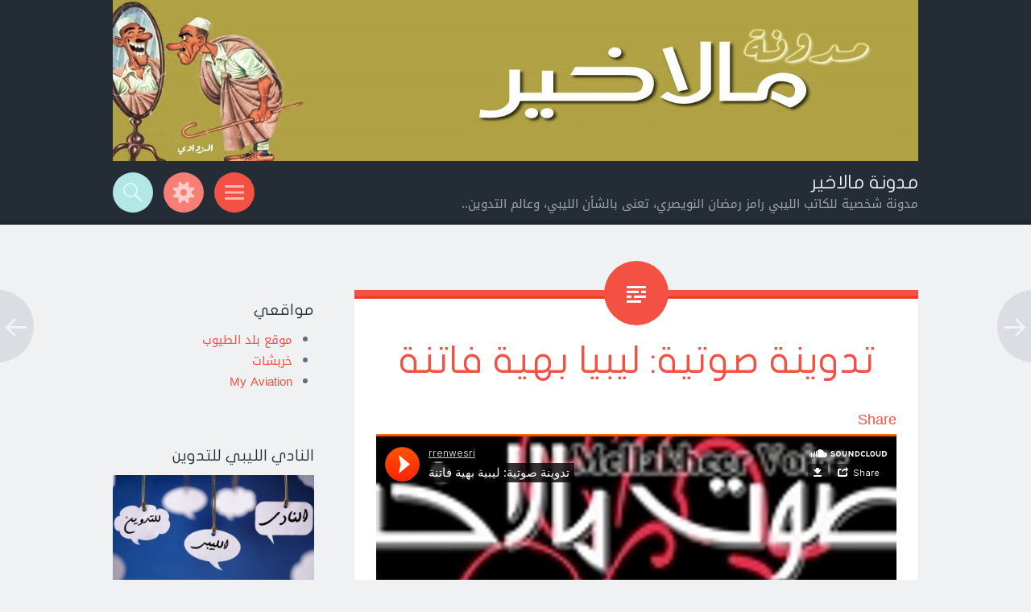

--- FILE ---
content_type: text/html; charset=UTF-8
request_url: http://mellakheer.ramez-enwesri.com/%D8%AA%D8%AF%D9%88%D9%8A%D9%86%D8%A9-%D8%B5%D9%88%D8%AA%D9%8A%D8%A9-%D9%84%D9%8A%D8%A8%D9%8A%D8%A7-%D8%A8%D9%87%D9%8A%D8%A9-%D9%81%D8%A7%D8%AA%D9%86%D8%A9/
body_size: 16429
content:
<!DOCTYPE html>
<html dir="rtl" lang="ar">
<head>
<meta charset="UTF-8">
<meta name="viewport" content="width=device-width, initial-scale=1">
<link rel="profile" href="http://gmpg.org/xfn/11">
<link rel="pingback" href="http://mellakheer.ramez-enwesri.com/xmlrpc.php">

<title>تدوينة صوتية: ليبيا بهية فاتنة &#8211; مدونة مالاخير</title>
<meta name='robots' content='max-image-preview:large' />
	<style>img:is([sizes="auto" i], [sizes^="auto," i]) { contain-intrinsic-size: 3000px 1500px }</style>
	<link rel='dns-prefetch' href='//fonts.googleapis.com' />
<link rel="alternate" type="application/rss+xml" title="مدونة مالاخير &laquo; الخلاصة" href="http://mellakheer.ramez-enwesri.com/feed/" />
<link rel="alternate" type="application/rss+xml" title="مدونة مالاخير &laquo; خلاصة التعليقات" href="http://mellakheer.ramez-enwesri.com/comments/feed/" />
<link rel="alternate" type="application/rss+xml" title="مدونة مالاخير &laquo; تدوينة صوتية: ليبيا بهية فاتنة خلاصة التعليقات" href="http://mellakheer.ramez-enwesri.com/%d8%aa%d8%af%d9%88%d9%8a%d9%86%d8%a9-%d8%b5%d9%88%d8%aa%d9%8a%d8%a9-%d9%84%d9%8a%d8%a8%d9%8a%d8%a7-%d8%a8%d9%87%d9%8a%d8%a9-%d9%81%d8%a7%d8%aa%d9%86%d8%a9/feed/" />
<script type="text/javascript">
/* <![CDATA[ */
window._wpemojiSettings = {"baseUrl":"https:\/\/s.w.org\/images\/core\/emoji\/16.0.1\/72x72\/","ext":".png","svgUrl":"https:\/\/s.w.org\/images\/core\/emoji\/16.0.1\/svg\/","svgExt":".svg","source":{"concatemoji":"http:\/\/mellakheer.ramez-enwesri.com\/wp-includes\/js\/wp-emoji-release.min.js?ver=6.8.3"}};
/*! This file is auto-generated */
!function(s,n){var o,i,e;function c(e){try{var t={supportTests:e,timestamp:(new Date).valueOf()};sessionStorage.setItem(o,JSON.stringify(t))}catch(e){}}function p(e,t,n){e.clearRect(0,0,e.canvas.width,e.canvas.height),e.fillText(t,0,0);var t=new Uint32Array(e.getImageData(0,0,e.canvas.width,e.canvas.height).data),a=(e.clearRect(0,0,e.canvas.width,e.canvas.height),e.fillText(n,0,0),new Uint32Array(e.getImageData(0,0,e.canvas.width,e.canvas.height).data));return t.every(function(e,t){return e===a[t]})}function u(e,t){e.clearRect(0,0,e.canvas.width,e.canvas.height),e.fillText(t,0,0);for(var n=e.getImageData(16,16,1,1),a=0;a<n.data.length;a++)if(0!==n.data[a])return!1;return!0}function f(e,t,n,a){switch(t){case"flag":return n(e,"\ud83c\udff3\ufe0f\u200d\u26a7\ufe0f","\ud83c\udff3\ufe0f\u200b\u26a7\ufe0f")?!1:!n(e,"\ud83c\udde8\ud83c\uddf6","\ud83c\udde8\u200b\ud83c\uddf6")&&!n(e,"\ud83c\udff4\udb40\udc67\udb40\udc62\udb40\udc65\udb40\udc6e\udb40\udc67\udb40\udc7f","\ud83c\udff4\u200b\udb40\udc67\u200b\udb40\udc62\u200b\udb40\udc65\u200b\udb40\udc6e\u200b\udb40\udc67\u200b\udb40\udc7f");case"emoji":return!a(e,"\ud83e\udedf")}return!1}function g(e,t,n,a){var r="undefined"!=typeof WorkerGlobalScope&&self instanceof WorkerGlobalScope?new OffscreenCanvas(300,150):s.createElement("canvas"),o=r.getContext("2d",{willReadFrequently:!0}),i=(o.textBaseline="top",o.font="600 32px Arial",{});return e.forEach(function(e){i[e]=t(o,e,n,a)}),i}function t(e){var t=s.createElement("script");t.src=e,t.defer=!0,s.head.appendChild(t)}"undefined"!=typeof Promise&&(o="wpEmojiSettingsSupports",i=["flag","emoji"],n.supports={everything:!0,everythingExceptFlag:!0},e=new Promise(function(e){s.addEventListener("DOMContentLoaded",e,{once:!0})}),new Promise(function(t){var n=function(){try{var e=JSON.parse(sessionStorage.getItem(o));if("object"==typeof e&&"number"==typeof e.timestamp&&(new Date).valueOf()<e.timestamp+604800&&"object"==typeof e.supportTests)return e.supportTests}catch(e){}return null}();if(!n){if("undefined"!=typeof Worker&&"undefined"!=typeof OffscreenCanvas&&"undefined"!=typeof URL&&URL.createObjectURL&&"undefined"!=typeof Blob)try{var e="postMessage("+g.toString()+"("+[JSON.stringify(i),f.toString(),p.toString(),u.toString()].join(",")+"));",a=new Blob([e],{type:"text/javascript"}),r=new Worker(URL.createObjectURL(a),{name:"wpTestEmojiSupports"});return void(r.onmessage=function(e){c(n=e.data),r.terminate(),t(n)})}catch(e){}c(n=g(i,f,p,u))}t(n)}).then(function(e){for(var t in e)n.supports[t]=e[t],n.supports.everything=n.supports.everything&&n.supports[t],"flag"!==t&&(n.supports.everythingExceptFlag=n.supports.everythingExceptFlag&&n.supports[t]);n.supports.everythingExceptFlag=n.supports.everythingExceptFlag&&!n.supports.flag,n.DOMReady=!1,n.readyCallback=function(){n.DOMReady=!0}}).then(function(){return e}).then(function(){var e;n.supports.everything||(n.readyCallback(),(e=n.source||{}).concatemoji?t(e.concatemoji):e.wpemoji&&e.twemoji&&(t(e.twemoji),t(e.wpemoji)))}))}((window,document),window._wpemojiSettings);
/* ]]> */
</script>
<link rel='stylesheet' id='dashicons-css' href='http://mellakheer.ramez-enwesri.com/wp-includes/css/dashicons.min.css?ver=6.8.3' type='text/css' media='all' />
<link rel='stylesheet' id='post-views-counter-frontend-css' href='http://mellakheer.ramez-enwesri.com/wp-content/plugins/post-views-counter/css/frontend.min.css?ver=1.5.5' type='text/css' media='all' />
<style id='wp-emoji-styles-inline-css' type='text/css'>

	img.wp-smiley, img.emoji {
		display: inline !important;
		border: none !important;
		box-shadow: none !important;
		height: 1em !important;
		width: 1em !important;
		margin: 0 0.07em !important;
		vertical-align: -0.1em !important;
		background: none !important;
		padding: 0 !important;
	}
</style>
<link rel='stylesheet' id='wp-block-library-rtl-css' href='http://mellakheer.ramez-enwesri.com/wp-includes/css/dist/block-library/style-rtl.min.css?ver=6.8.3' type='text/css' media='all' />
<style id='classic-theme-styles-inline-css' type='text/css'>
/*! This file is auto-generated */
.wp-block-button__link{color:#fff;background-color:#32373c;border-radius:9999px;box-shadow:none;text-decoration:none;padding:calc(.667em + 2px) calc(1.333em + 2px);font-size:1.125em}.wp-block-file__button{background:#32373c;color:#fff;text-decoration:none}
</style>
<style id='global-styles-inline-css' type='text/css'>
:root{--wp--preset--aspect-ratio--square: 1;--wp--preset--aspect-ratio--4-3: 4/3;--wp--preset--aspect-ratio--3-4: 3/4;--wp--preset--aspect-ratio--3-2: 3/2;--wp--preset--aspect-ratio--2-3: 2/3;--wp--preset--aspect-ratio--16-9: 16/9;--wp--preset--aspect-ratio--9-16: 9/16;--wp--preset--color--black: #000000;--wp--preset--color--cyan-bluish-gray: #abb8c3;--wp--preset--color--white: #ffffff;--wp--preset--color--pale-pink: #f78da7;--wp--preset--color--vivid-red: #cf2e2e;--wp--preset--color--luminous-vivid-orange: #ff6900;--wp--preset--color--luminous-vivid-amber: #fcb900;--wp--preset--color--light-green-cyan: #7bdcb5;--wp--preset--color--vivid-green-cyan: #00d084;--wp--preset--color--pale-cyan-blue: #8ed1fc;--wp--preset--color--vivid-cyan-blue: #0693e3;--wp--preset--color--vivid-purple: #9b51e0;--wp--preset--gradient--vivid-cyan-blue-to-vivid-purple: linear-gradient(135deg,rgba(6,147,227,1) 0%,rgb(155,81,224) 100%);--wp--preset--gradient--light-green-cyan-to-vivid-green-cyan: linear-gradient(135deg,rgb(122,220,180) 0%,rgb(0,208,130) 100%);--wp--preset--gradient--luminous-vivid-amber-to-luminous-vivid-orange: linear-gradient(135deg,rgba(252,185,0,1) 0%,rgba(255,105,0,1) 100%);--wp--preset--gradient--luminous-vivid-orange-to-vivid-red: linear-gradient(135deg,rgba(255,105,0,1) 0%,rgb(207,46,46) 100%);--wp--preset--gradient--very-light-gray-to-cyan-bluish-gray: linear-gradient(135deg,rgb(238,238,238) 0%,rgb(169,184,195) 100%);--wp--preset--gradient--cool-to-warm-spectrum: linear-gradient(135deg,rgb(74,234,220) 0%,rgb(151,120,209) 20%,rgb(207,42,186) 40%,rgb(238,44,130) 60%,rgb(251,105,98) 80%,rgb(254,248,76) 100%);--wp--preset--gradient--blush-light-purple: linear-gradient(135deg,rgb(255,206,236) 0%,rgb(152,150,240) 100%);--wp--preset--gradient--blush-bordeaux: linear-gradient(135deg,rgb(254,205,165) 0%,rgb(254,45,45) 50%,rgb(107,0,62) 100%);--wp--preset--gradient--luminous-dusk: linear-gradient(135deg,rgb(255,203,112) 0%,rgb(199,81,192) 50%,rgb(65,88,208) 100%);--wp--preset--gradient--pale-ocean: linear-gradient(135deg,rgb(255,245,203) 0%,rgb(182,227,212) 50%,rgb(51,167,181) 100%);--wp--preset--gradient--electric-grass: linear-gradient(135deg,rgb(202,248,128) 0%,rgb(113,206,126) 100%);--wp--preset--gradient--midnight: linear-gradient(135deg,rgb(2,3,129) 0%,rgb(40,116,252) 100%);--wp--preset--font-size--small: 13px;--wp--preset--font-size--medium: 20px;--wp--preset--font-size--large: 36px;--wp--preset--font-size--x-large: 42px;--wp--preset--spacing--20: 0.44rem;--wp--preset--spacing--30: 0.67rem;--wp--preset--spacing--40: 1rem;--wp--preset--spacing--50: 1.5rem;--wp--preset--spacing--60: 2.25rem;--wp--preset--spacing--70: 3.38rem;--wp--preset--spacing--80: 5.06rem;--wp--preset--shadow--natural: 6px 6px 9px rgba(0, 0, 0, 0.2);--wp--preset--shadow--deep: 12px 12px 50px rgba(0, 0, 0, 0.4);--wp--preset--shadow--sharp: 6px 6px 0px rgba(0, 0, 0, 0.2);--wp--preset--shadow--outlined: 6px 6px 0px -3px rgba(255, 255, 255, 1), 6px 6px rgba(0, 0, 0, 1);--wp--preset--shadow--crisp: 6px 6px 0px rgba(0, 0, 0, 1);}:where(.is-layout-flex){gap: 0.5em;}:where(.is-layout-grid){gap: 0.5em;}body .is-layout-flex{display: flex;}.is-layout-flex{flex-wrap: wrap;align-items: center;}.is-layout-flex > :is(*, div){margin: 0;}body .is-layout-grid{display: grid;}.is-layout-grid > :is(*, div){margin: 0;}:where(.wp-block-columns.is-layout-flex){gap: 2em;}:where(.wp-block-columns.is-layout-grid){gap: 2em;}:where(.wp-block-post-template.is-layout-flex){gap: 1.25em;}:where(.wp-block-post-template.is-layout-grid){gap: 1.25em;}.has-black-color{color: var(--wp--preset--color--black) !important;}.has-cyan-bluish-gray-color{color: var(--wp--preset--color--cyan-bluish-gray) !important;}.has-white-color{color: var(--wp--preset--color--white) !important;}.has-pale-pink-color{color: var(--wp--preset--color--pale-pink) !important;}.has-vivid-red-color{color: var(--wp--preset--color--vivid-red) !important;}.has-luminous-vivid-orange-color{color: var(--wp--preset--color--luminous-vivid-orange) !important;}.has-luminous-vivid-amber-color{color: var(--wp--preset--color--luminous-vivid-amber) !important;}.has-light-green-cyan-color{color: var(--wp--preset--color--light-green-cyan) !important;}.has-vivid-green-cyan-color{color: var(--wp--preset--color--vivid-green-cyan) !important;}.has-pale-cyan-blue-color{color: var(--wp--preset--color--pale-cyan-blue) !important;}.has-vivid-cyan-blue-color{color: var(--wp--preset--color--vivid-cyan-blue) !important;}.has-vivid-purple-color{color: var(--wp--preset--color--vivid-purple) !important;}.has-black-background-color{background-color: var(--wp--preset--color--black) !important;}.has-cyan-bluish-gray-background-color{background-color: var(--wp--preset--color--cyan-bluish-gray) !important;}.has-white-background-color{background-color: var(--wp--preset--color--white) !important;}.has-pale-pink-background-color{background-color: var(--wp--preset--color--pale-pink) !important;}.has-vivid-red-background-color{background-color: var(--wp--preset--color--vivid-red) !important;}.has-luminous-vivid-orange-background-color{background-color: var(--wp--preset--color--luminous-vivid-orange) !important;}.has-luminous-vivid-amber-background-color{background-color: var(--wp--preset--color--luminous-vivid-amber) !important;}.has-light-green-cyan-background-color{background-color: var(--wp--preset--color--light-green-cyan) !important;}.has-vivid-green-cyan-background-color{background-color: var(--wp--preset--color--vivid-green-cyan) !important;}.has-pale-cyan-blue-background-color{background-color: var(--wp--preset--color--pale-cyan-blue) !important;}.has-vivid-cyan-blue-background-color{background-color: var(--wp--preset--color--vivid-cyan-blue) !important;}.has-vivid-purple-background-color{background-color: var(--wp--preset--color--vivid-purple) !important;}.has-black-border-color{border-color: var(--wp--preset--color--black) !important;}.has-cyan-bluish-gray-border-color{border-color: var(--wp--preset--color--cyan-bluish-gray) !important;}.has-white-border-color{border-color: var(--wp--preset--color--white) !important;}.has-pale-pink-border-color{border-color: var(--wp--preset--color--pale-pink) !important;}.has-vivid-red-border-color{border-color: var(--wp--preset--color--vivid-red) !important;}.has-luminous-vivid-orange-border-color{border-color: var(--wp--preset--color--luminous-vivid-orange) !important;}.has-luminous-vivid-amber-border-color{border-color: var(--wp--preset--color--luminous-vivid-amber) !important;}.has-light-green-cyan-border-color{border-color: var(--wp--preset--color--light-green-cyan) !important;}.has-vivid-green-cyan-border-color{border-color: var(--wp--preset--color--vivid-green-cyan) !important;}.has-pale-cyan-blue-border-color{border-color: var(--wp--preset--color--pale-cyan-blue) !important;}.has-vivid-cyan-blue-border-color{border-color: var(--wp--preset--color--vivid-cyan-blue) !important;}.has-vivid-purple-border-color{border-color: var(--wp--preset--color--vivid-purple) !important;}.has-vivid-cyan-blue-to-vivid-purple-gradient-background{background: var(--wp--preset--gradient--vivid-cyan-blue-to-vivid-purple) !important;}.has-light-green-cyan-to-vivid-green-cyan-gradient-background{background: var(--wp--preset--gradient--light-green-cyan-to-vivid-green-cyan) !important;}.has-luminous-vivid-amber-to-luminous-vivid-orange-gradient-background{background: var(--wp--preset--gradient--luminous-vivid-amber-to-luminous-vivid-orange) !important;}.has-luminous-vivid-orange-to-vivid-red-gradient-background{background: var(--wp--preset--gradient--luminous-vivid-orange-to-vivid-red) !important;}.has-very-light-gray-to-cyan-bluish-gray-gradient-background{background: var(--wp--preset--gradient--very-light-gray-to-cyan-bluish-gray) !important;}.has-cool-to-warm-spectrum-gradient-background{background: var(--wp--preset--gradient--cool-to-warm-spectrum) !important;}.has-blush-light-purple-gradient-background{background: var(--wp--preset--gradient--blush-light-purple) !important;}.has-blush-bordeaux-gradient-background{background: var(--wp--preset--gradient--blush-bordeaux) !important;}.has-luminous-dusk-gradient-background{background: var(--wp--preset--gradient--luminous-dusk) !important;}.has-pale-ocean-gradient-background{background: var(--wp--preset--gradient--pale-ocean) !important;}.has-electric-grass-gradient-background{background: var(--wp--preset--gradient--electric-grass) !important;}.has-midnight-gradient-background{background: var(--wp--preset--gradient--midnight) !important;}.has-small-font-size{font-size: var(--wp--preset--font-size--small) !important;}.has-medium-font-size{font-size: var(--wp--preset--font-size--medium) !important;}.has-large-font-size{font-size: var(--wp--preset--font-size--large) !important;}.has-x-large-font-size{font-size: var(--wp--preset--font-size--x-large) !important;}
:where(.wp-block-post-template.is-layout-flex){gap: 1.25em;}:where(.wp-block-post-template.is-layout-grid){gap: 1.25em;}
:where(.wp-block-columns.is-layout-flex){gap: 2em;}:where(.wp-block-columns.is-layout-grid){gap: 2em;}
:root :where(.wp-block-pullquote){font-size: 1.5em;line-height: 1.6;}
</style>
<link rel='stylesheet' id='contact-form-7-css' href='http://mellakheer.ramez-enwesri.com/wp-content/plugins/contact-form-7/includes/css/styles.css?ver=6.1.1' type='text/css' media='all' />
<link rel='stylesheet' id='contact-form-7-rtl-css' href='http://mellakheer.ramez-enwesri.com/wp-content/plugins/contact-form-7/includes/css/styles-rtl.css?ver=6.1.1' type='text/css' media='all' />
<link rel='stylesheet' id='st-widget-css' href='http://mellakheer.ramez-enwesri.com/wp-content/plugins/share-this/css/style.css?ver=6.8.3' type='text/css' media='all' />
<link rel='stylesheet' id='sorbet-style-css' href='http://mellakheer.ramez-enwesri.com/wp-content/themes/safaa/style.css?ver=6.8.3' type='text/css' media='all' />
<link rel='stylesheet' id='sorbet-fonts-css' href='https://fonts.googleapis.com/css?family=Source+Sans+Pro%3A300%2C400%2C700%2C300italic%2C400italic%2C700italic%7CPT+Serif%3A400%2C700%2C400italic%2C700italic&#038;subset=latin%2Clatin-ext' type='text/css' media='all' />
<link rel='stylesheet' id='genericons-css' href='http://mellakheer.ramez-enwesri.com/wp-content/themes/sorbet/genericons/genericons.css?ver=3.4.1' type='text/css' media='all' />
<script type="text/javascript" src="http://mellakheer.ramez-enwesri.com/wp-includes/js/jquery/jquery.min.js?ver=3.7.1" id="jquery-core-js"></script>
<script type="text/javascript" src="http://mellakheer.ramez-enwesri.com/wp-includes/js/jquery/jquery-migrate.min.js?ver=3.4.1" id="jquery-migrate-js"></script>
<link rel="https://api.w.org/" href="http://mellakheer.ramez-enwesri.com/wp-json/" /><link rel="alternate" title="JSON" type="application/json" href="http://mellakheer.ramez-enwesri.com/wp-json/wp/v2/posts/1169" /><link rel="EditURI" type="application/rsd+xml" title="RSD" href="http://mellakheer.ramez-enwesri.com/xmlrpc.php?rsd" />
<meta name="generator" content="WordPress 6.8.3" />
<link rel="canonical" href="http://mellakheer.ramez-enwesri.com/%d8%aa%d8%af%d9%88%d9%8a%d9%86%d8%a9-%d8%b5%d9%88%d8%aa%d9%8a%d8%a9-%d9%84%d9%8a%d8%a8%d9%8a%d8%a7-%d8%a8%d9%87%d9%8a%d8%a9-%d9%81%d8%a7%d8%aa%d9%86%d8%a9/" />
<link rel='shortlink' href='http://mellakheer.ramez-enwesri.com/?p=1169' />
<link rel="alternate" title="oEmbed (JSON)" type="application/json+oembed" href="http://mellakheer.ramez-enwesri.com/wp-json/oembed/1.0/embed?url=http%3A%2F%2Fmellakheer.ramez-enwesri.com%2F%25d8%25aa%25d8%25af%25d9%2588%25d9%258a%25d9%2586%25d8%25a9-%25d8%25b5%25d9%2588%25d8%25aa%25d9%258a%25d8%25a9-%25d9%2584%25d9%258a%25d8%25a8%25d9%258a%25d8%25a7-%25d8%25a8%25d9%2587%25d9%258a%25d8%25a9-%25d9%2581%25d8%25a7%25d8%25aa%25d9%2586%25d8%25a9%2F" />
<link rel="alternate" title="oEmbed (XML)" type="text/xml+oembed" href="http://mellakheer.ramez-enwesri.com/wp-json/oembed/1.0/embed?url=http%3A%2F%2Fmellakheer.ramez-enwesri.com%2F%25d8%25aa%25d8%25af%25d9%2588%25d9%258a%25d9%2586%25d8%25a9-%25d8%25b5%25d9%2588%25d8%25aa%25d9%258a%25d8%25a9-%25d9%2584%25d9%258a%25d8%25a8%25d9%258a%25d8%25a7-%25d8%25a8%25d9%2587%25d9%258a%25d8%25a9-%25d9%2581%25d8%25a7%25d8%25aa%25d9%2586%25d8%25a9%2F&#038;format=xml" />
<meta property="og:site_name" content="مدونة مالاخير" />
<meta property="og:type" content="website" />
<meta property="og:image" content="http://mellakheer.ramez-enwesri.com/wp-content/uploads/2014/02/أسود-17-فبراير.jpg" />
<meta property="og:title" content="تدوينة صوتية: ليبيا بهية فاتنة" />
<meta property="og:url" content="http://mellakheer.ramez-enwesri.com/%d8%aa%d8%af%d9%88%d9%8a%d9%86%d8%a9-%d8%b5%d9%88%d8%aa%d9%8a%d8%a9-%d9%84%d9%8a%d8%a8%d9%8a%d8%a7-%d8%a8%d9%87%d9%8a%d8%a9-%d9%81%d8%a7%d8%aa%d9%86%d8%a9/" />
<script charset="utf-8" type="text/javascript">var switchTo5x=true;</script><script charset="utf-8" type="text/javascript" src="http://w.sharethis.com/button/buttons.js"></script><script type="text/javascript">stLight.options({publisher:'wp.b9c96ab6-5c6d-4c38-9087-0d8b418fbb2f'});var st_type='wordpress4.0';</script><!-- Analytics by WP Statistics - https://wp-statistics.com -->
<style type="text/css">.recentcomments a{display:inline !important;padding:0 !important;margin:0 !important;}</style><link rel="icon" href="http://mellakheer.ramez-enwesri.com/wp-content/uploads/2016/01/cropped-Mellakheer-Profile-32x32.jpg" sizes="32x32" />
<link rel="icon" href="http://mellakheer.ramez-enwesri.com/wp-content/uploads/2016/01/cropped-Mellakheer-Profile-192x192.jpg" sizes="192x192" />
<link rel="apple-touch-icon" href="http://mellakheer.ramez-enwesri.com/wp-content/uploads/2016/01/cropped-Mellakheer-Profile-180x180.jpg" />
<meta name="msapplication-TileImage" content="http://mellakheer.ramez-enwesri.com/wp-content/uploads/2016/01/cropped-Mellakheer-Profile-270x270.jpg" />
</head>

<body class="rtl wp-singular post-template-default single single-post postid-1169 single-format-standard wp-theme-sorbet wp-child-theme-safaa group-blog right-sidebar">
<div id="page" class="hfeed site">
		<header id="masthead" class="site-header" role="banner">
				<a href="http://mellakheer.ramez-enwesri.com/" rel="home">
			<img src="http://mellakheer.ramez-enwesri.com/wp-content/uploads/2016/01/Mellakheer_Heder.jpg" width="1000" height="288" alt="">
		</a>
				<div class="site-header-wrapper">
			<div class="site-branding">
				<h1 class="site-title"><a href="http://mellakheer.ramez-enwesri.com/" rel="home">مدونة مالاخير</a></h1>
				<h2 class="site-description">مدونة شخصية للكاتب الليبي رامز رمضان النويصري، تعنى بالشأن الليبي، وعالم التدوين..</h2>
			</div>

			<div class="toggles">
				<div id="menu-toggle" class="toggle" title="Menu"><span class="screen-reader-text">Menu</span></div>
									<div id="sidebar-toggle" class="toggle" title="Widgets"><span class="screen-reader-text">Widgets</span></div>
												<div id="search-toggle" class="toggle" title="Search"><span class="screen-reader-text">Search</span></div>
			</div>
		</div>
	</header><!-- #masthead -->
	<div id="menu-toggle-nav" class="panel">
		<nav id="site-navigation" class="main-navigation" role="navigation">
			<a class="skip-link screen-reader-text" href="#content">Skip to content</a>

			<div class="menu"><ul>
<li ><a href="http://mellakheer.ramez-enwesri.com/">الرئيسية</a></li><li class="page_item page-item-965"><a href="http://mellakheer.ramez-enwesri.com/%d8%b3%d9%8a%d8%b1%d8%a9/">سيرة ذاتية</a></li>
<li class="page_item page-item-43"><a href="http://mellakheer.ramez-enwesri.com/%d9%84%d9%84%d8%a7%d8%aa%d8%b5%d8%a7%d9%84/">للاتصال</a></li>
</ul></div>
		</nav><!-- #site-navigation -->
	</div>
				<div id="sidebar-toggle-nav" class="panel">
	<div class="widget-areas">
		<div class="widget-area">
			<aside id="categories-2" class="widget widget_categories"><h1 class="widget-title">تصنيفات</h1><form action="http://mellakheer.ramez-enwesri.com" method="get"><label class="screen-reader-text" for="cat">تصنيفات</label><select  name='cat' id='cat' class='postform'>
	<option value='-1'>اختر التصنيف</option>
	<option class="level-0" value="111">أخبار&nbsp;&nbsp;(2)</option>
	<option class="level-0" value="379">أصوات&nbsp;&nbsp;(2)</option>
	<option class="level-0" value="66">إرشاد&nbsp;&nbsp;(13)</option>
	<option class="level-0" value="237">إعلام اجتماعي&nbsp;&nbsp;(22)</option>
	<option class="level-0" value="2">إعلان&nbsp;&nbsp;(7)</option>
	<option class="level-0" value="41">استطلاع&nbsp;&nbsp;(10)</option>
	<option class="level-0" value="26">بيانات&nbsp;&nbsp;(7)</option>
	<option class="level-0" value="47">تدوين&nbsp;&nbsp;(36)</option>
	<option class="level-0" value="51">تدوينة صوتية&nbsp;&nbsp;(43)</option>
	<option class="level-0" value="3">تعليق&nbsp;&nbsp;(114)</option>
	<option class="level-0" value="20">تقارير&nbsp;&nbsp;(14)</option>
	<option class="level-0" value="102">حكايات ليبية&nbsp;&nbsp;(13)</option>
	<option class="level-0" value="4">حكاية&nbsp;&nbsp;(17)</option>
	<option class="level-0" value="227">صفحات، حسابات&nbsp;&nbsp;(1)</option>
	<option class="level-0" value="31">صورة&nbsp;&nbsp;(10)</option>
	<option class="level-0" value="5">عبر البريد الإلكتروني&nbsp;&nbsp;(2)</option>
	<option class="level-0" value="6">فسبوكيات&nbsp;&nbsp;(7)</option>
	<option class="level-0" value="7">فكرة&nbsp;&nbsp;(3)</option>
	<option class="level-0" value="8">فيديو&nbsp;&nbsp;(4)</option>
	<option class="level-0" value="9">كاريكاتور&nbsp;&nbsp;(4)</option>
	<option class="level-0" value="49">ليبيات&nbsp;&nbsp;(28)</option>
	<option class="level-0" value="19">مشاركات&nbsp;&nbsp;(8)</option>
	<option class="level-0" value="10">مقال&nbsp;&nbsp;(159)</option>
	<option class="level-0" value="181">منشور&nbsp;&nbsp;(3)</option>
	<option class="level-0" value="11">هدرزة&nbsp;&nbsp;(9)</option>
	<option class="level-0" value="383">وجوه&nbsp;&nbsp;(6)</option>
	<option class="level-0" value="140">يوتيوب&nbsp;&nbsp;(3)</option>
</select>
</form><script type="text/javascript">
/* <![CDATA[ */

(function() {
	var dropdown = document.getElementById( "cat" );
	function onCatChange() {
		if ( dropdown.options[ dropdown.selectedIndex ].value > 0 ) {
			dropdown.parentNode.submit();
		}
	}
	dropdown.onchange = onCatChange;
})();

/* ]]> */
</script>
</aside>		</div>
		<div class="widget-area">
					</div>
		<div class="widget-area">
			<aside id="aevisitor-2" class="widget Widget_ae_visitor"><h1 class="widget-title">زوار المدونة</h1><table align="center" cellpadding="0" cellspacing="0" width="90%">
  <tbody>
    <tr align="left">
      <td><img class="mvc_peopleImg" src="http://mellakheer.ramez-enwesri.com/wp-content/plugins/ae-visitor/peoples/vtoday.gif" alt="Today" title="Today"/></td>
      <td>Today</td>
      <td align="right">236</td>
    </tr>
    <tr align="left">
      <td><img class="mvc_peopleImg" src="http://mellakheer.ramez-enwesri.com/wp-content/plugins/ae-visitor/peoples/vyesterday.gif" alt="Yesterday" title="Yesterday"/></td>
      <td>Yesterday</td>
      <td align="right">1,152</td>
    </tr>
    <tr align="left">
      <td><img class="mvc_peopleImg" src="http://mellakheer.ramez-enwesri.com/wp-content/plugins/ae-visitor/peoples/vweek.gif" alt="This Week" title="This Week"/></td>
      <td>This Week</td>
      <td align="right">236</td>
    </tr>
    <tr align="left">
      <td><img class="mvc_peopleImg" src="http://mellakheer.ramez-enwesri.com/wp-content/plugins/ae-visitor/peoples/vmonth.gif" alt="This Month" title="This Month"/></td>
      <td>This Month</td>
      <td align="right">21,555</td>
    </tr>
    <tr align="left">
      <td><img class="mvc_peopleImg" src="http://mellakheer.ramez-enwesri.com/wp-content/plugins/ae-visitor/peoples/vall.gif" alt="All Days" title="All Days"/></td>
      <td>All Days</td>
      <td align="right">2,427,670</td>
    </tr>
  </tbody>
</table>
<a href="http://www.aldo-expert.com/" target="_blank">&nbsp;</a>
		</aside>		</div>
	</div>
</div>		<div id="search-toggle-nav" class="panel">
		<div class="search-wrapper">
			<form role="search" method="get" class="search-form" action="http://mellakheer.ramez-enwesri.com/">
	<label>
		<span class="screen-reader-text">Search for:</span>
		<input type="search" class="search-field" placeholder="Search &hellip;" value="" name="s">
	</label>
	<input type="submit" class="search-submit" value="Search">
</form>
		</div>
	</div>
	<div id="content" class="site-content">

	<div id="primary" class="content-area">
		<main id="main" class="site-main" role="main">

		
			
<article id="post-1169" class="post-1169 post type-post status-publish format-standard has-post-thumbnail hentry category-51 tag-12 tag-33 tag-24 tag-25 tag-176 tag-85">
	<header class="entry-header">
				<h1 class="entry-title">تدوينة صوتية: ليبيا بهية فاتنة</h1>	</header><!-- .entry-header -->

	<div class="entry-content">
		<div id="fb_share_1" style="float: right; margin-left: 10px;"><a name="fb_share" type="box_count" share_url="http://mellakheer.ramez-enwesri.com/%d8%aa%d8%af%d9%88%d9%8a%d9%86%d8%a9-%d8%b5%d9%88%d8%aa%d9%8a%d8%a9-%d9%84%d9%8a%d8%a8%d9%8a%d8%a7-%d8%a8%d9%87%d9%8a%d8%a9-%d9%81%d8%a7%d8%aa%d9%86%d8%a9/" href="http://www.facebook.com/sharer.php">Share</a></div><div><script src="http://static.ak.fbcdn.net/connect.php/js/FB.Share" type="text/javascript"></script></div><p><iframe src="https://w.soundcloud.com/player/?url=https%3A//api.soundcloud.com/tracks/153080528&amp;auto_play=false&amp;hide_related=false&amp;show_comments=true&amp;show_user=true&amp;show_reposts=false&amp;visual=true" width="100%" height="450" frameborder="no" scrolling="no"></iframe></p>
<div class="post-views content-post post-1169 entry-meta load-static">
				<span class="post-views-icon dashicons dashicons-visibility"></span> <span class="post-views-label">Post Views:</span> <span class="post-views-count">2٬821</span>
			</div><p class="no-break"><span class='st_facebook_buttons' st_title='تدوينة صوتية: ليبيا بهية فاتنة' st_url='http://mellakheer.ramez-enwesri.com/%d8%aa%d8%af%d9%88%d9%8a%d9%86%d8%a9-%d8%b5%d9%88%d8%aa%d9%8a%d8%a9-%d9%84%d9%8a%d8%a8%d9%8a%d8%a7-%d8%a8%d9%87%d9%8a%d8%a9-%d9%81%d8%a7%d8%aa%d9%86%d8%a9/' displayText='Facebook'></span><span class='st_twitter_buttons' st_title='تدوينة صوتية: ليبيا بهية فاتنة' st_url='http://mellakheer.ramez-enwesri.com/%d8%aa%d8%af%d9%88%d9%8a%d9%86%d8%a9-%d8%b5%d9%88%d8%aa%d9%8a%d8%a9-%d9%84%d9%8a%d8%a8%d9%8a%d8%a7-%d8%a8%d9%87%d9%8a%d8%a9-%d9%81%d8%a7%d8%aa%d9%86%d8%a9/' displayText='Twitter'></span><span class='st_email_buttons' st_title='تدوينة صوتية: ليبيا بهية فاتنة' st_url='http://mellakheer.ramez-enwesri.com/%d8%aa%d8%af%d9%88%d9%8a%d9%86%d8%a9-%d8%b5%d9%88%d8%aa%d9%8a%d8%a9-%d9%84%d9%8a%d8%a8%d9%8a%d8%a7-%d8%a8%d9%87%d9%8a%d8%a9-%d9%81%d8%a7%d8%aa%d9%86%d8%a9/' displayText='Email'></span><span class='st_sharethis_buttons' st_title='تدوينة صوتية: ليبيا بهية فاتنة' st_url='http://mellakheer.ramez-enwesri.com/%d8%aa%d8%af%d9%88%d9%8a%d9%86%d8%a9-%d8%b5%d9%88%d8%aa%d9%8a%d8%a9-%d9%84%d9%8a%d8%a8%d9%8a%d8%a7-%d8%a8%d9%87%d9%8a%d8%a9-%d9%81%d8%a7%d8%aa%d9%86%d8%a9/' displayText='ShareThis'></span><span class='st_fblike_buttons' st_title='تدوينة صوتية: ليبيا بهية فاتنة' st_url='http://mellakheer.ramez-enwesri.com/%d8%aa%d8%af%d9%88%d9%8a%d9%86%d8%a9-%d8%b5%d9%88%d8%aa%d9%8a%d8%a9-%d9%84%d9%8a%d8%a8%d9%8a%d8%a7-%d8%a8%d9%87%d9%8a%d8%a9-%d9%81%d8%a7%d8%aa%d9%86%d8%a9/' displayText='Facebook Like'></span><span class='st_plusone_buttons' st_title='تدوينة صوتية: ليبيا بهية فاتنة' st_url='http://mellakheer.ramez-enwesri.com/%d8%aa%d8%af%d9%88%d9%8a%d9%86%d8%a9-%d8%b5%d9%88%d8%aa%d9%8a%d8%a9-%d9%84%d9%8a%d8%a8%d9%8a%d8%a7-%d8%a8%d9%87%d9%8a%d8%a9-%d9%81%d8%a7%d8%aa%d9%86%d8%a9/' displayText='Google +1'></span><span class='st_pinterest _buttons' st_title='تدوينة صوتية: ليبيا بهية فاتنة' st_url='http://mellakheer.ramez-enwesri.com/%d8%aa%d8%af%d9%88%d9%8a%d9%86%d8%a9-%d8%b5%d9%88%d8%aa%d9%8a%d8%a9-%d9%84%d9%8a%d8%a8%d9%8a%d8%a7-%d8%a8%d9%87%d9%8a%d8%a9-%d9%81%d8%a7%d8%aa%d9%86%d8%a9/' displayText='Pinterest'></span></p>			</div><!-- .entry-content -->

	<footer class="entry-meta">
		<span class="post-date"><a href="http://mellakheer.ramez-enwesri.com/%d8%aa%d8%af%d9%88%d9%8a%d9%86%d8%a9-%d8%b5%d9%88%d8%aa%d9%8a%d8%a9-%d9%84%d9%8a%d8%a8%d9%8a%d8%a7-%d8%a8%d9%87%d9%8a%d8%a9-%d9%81%d8%a7%d8%aa%d9%86%d8%a9/" title="11:30" rel="bookmark"><time class="entry-date" datetime="2014-06-06T11:30:57+03:00">6 يونيو، 2014</time></a></span><span class="byline"><span class="author vcard"><a class="url fn n" href="http://mellakheer.ramez-enwesri.com/author/ramezen/" title="View all posts by رامز رمضان النويصري" rel="author">رامز رمضان النويصري</a></span></span>		<span class="tags-links"><a href="http://mellakheer.ramez-enwesri.com/tag/%d8%a7%d9%84%d8%b4%d8%a3%d9%86-%d8%a7%d9%84%d9%84%d9%8a%d8%a8%d9%8a/" rel="tag">الشأن الليبي</a>, <a href="http://mellakheer.ramez-enwesri.com/tag/%d8%a7%d9%84%d9%85%d8%a4%d8%aa%d9%85%d8%b1-%d8%a7%d9%84%d9%88%d8%b7%d9%86%d9%8a-%d8%a7%d9%84%d8%b9%d8%a7%d9%85/" rel="tag">المؤتمر الوطني العام</a>, <a href="http://mellakheer.ramez-enwesri.com/tag/%d8%a7%d9%84%d9%85%d9%88%d8%a7%d8%b7%d9%86-%d8%a7%d9%84%d9%84%d9%8a%d8%a8%d9%8a/" rel="tag">المواطن الليبي</a>, <a href="http://mellakheer.ramez-enwesri.com/tag/%d8%a7%d9%84%d9%88%d8%b6%d8%b9-%d8%a7%d9%84%d9%84%d9%8a%d8%a8%d9%8a/" rel="tag">الوضع الليبي</a>, <a href="http://mellakheer.ramez-enwesri.com/tag/%d8%aa%d8%af%d9%88%d9%8a%d9%86%d8%a9-%d8%b5%d9%88%d8%aa%d9%8a%d8%a9/" rel="tag">تدوينة صوتية</a>, <a href="http://mellakheer.ramez-enwesri.com/tag/%d9%85%d8%b9%d8%b1%d9%83%d8%a9-%d8%a7%d9%84%d9%83%d8%b1%d8%a7%d9%85%d8%a9/" rel="tag">معركة الكرامة</a></span>			</footer><!-- .entry-meta -->
</article><!-- #post-## -->

				<nav class="navigation post-navigation" role="navigation">
		<h1 class="screen-reader-text">Post navigation</h1>
		<div class="nav-links">
			<div class="nav-previous"><a href="http://mellakheer.ramez-enwesri.com/%d9%84%d9%8a%d8%a8%d9%8a%d8%a7-%d8%a8%d9%87%d9%8a%d8%a9-%d9%81%d8%a7%d8%aa%d9%86%d8%a9/" rel="prev"><span class="meta-nav screen-reader-text">&larr;</span></a></div><div class="nav-next"><a href="http://mellakheer.ramez-enwesri.com/%d8%b5%d9%86%d8%af%d9%88%d9%82-%d8%af%d8%b9%d9%85-%d8%a7%d9%84%d8%a5%d8%b9%d9%84%d8%a7%d9%85-%d8%a7%d9%84%d9%84%d9%8a%d8%a8%d9%8a-%d8%a8%d9%86%d8%a7%d8%a1-%d8%a7%d9%84%d9%82%d8%af%d8%b1%d8%a7/" rel="next"><span class="meta-nav screen-reader-text">&rarr;</span></a></div>		</div><!-- .nav-links -->
	</nav><!-- .navigation -->
	
			
<div id="comments" class="comments-area">

	
	
	
		<div id="respond" class="comment-respond">
		<h3 id="reply-title" class="comment-reply-title">اترك تعليقاً <small><a rel="nofollow" id="cancel-comment-reply-link" href="/%D8%AA%D8%AF%D9%88%D9%8A%D9%86%D8%A9-%D8%B5%D9%88%D8%AA%D9%8A%D8%A9-%D9%84%D9%8A%D8%A8%D9%8A%D8%A7-%D8%A8%D9%87%D9%8A%D8%A9-%D9%81%D8%A7%D8%AA%D9%86%D8%A9/#respond" style="display:none;">إلغاء الرد</a></small></h3><form action="http://mellakheer.ramez-enwesri.com/wp-comments-post.php" method="post" id="commentform" class="comment-form"><p class="comment-notes"><span id="email-notes">لن يتم نشر عنوان بريدك الإلكتروني.</span> <span class="required-field-message">الحقول الإلزامية مشار إليها بـ <span class="required">*</span></span></p><p class="comment-form-comment"><label for="comment">التعليق <span class="required">*</span></label> <textarea id="comment" name="comment" cols="45" rows="8" maxlength="65525" required="required"></textarea></p><p class="comment-form-author"><label for="author">الاسم <span class="required">*</span></label> <input id="author" name="author" type="text" value="" size="30" maxlength="245" autocomplete="name" required="required" /></p>
<p class="comment-form-email"><label for="email">البريد الإلكتروني <span class="required">*</span></label> <input id="email" name="email" type="text" value="" size="30" maxlength="100" aria-describedby="email-notes" autocomplete="email" required="required" /></p>
<p class="comment-form-url"><label for="url">الموقع الإلكتروني</label> <input id="url" name="url" type="text" value="" size="30" maxlength="200" autocomplete="url" /></p>
<p class="comment-form-cookies-consent"><input id="wp-comment-cookies-consent" name="wp-comment-cookies-consent" type="checkbox" value="yes" /> <label for="wp-comment-cookies-consent">احفظ اسمي، بريدي الإلكتروني، والموقع الإلكتروني في هذا المتصفح لاستخدامها المرة المقبلة في تعليقي.</label></p>
<p class="form-submit"><input name="submit" type="submit" id="submit" class="submit" value="إرسال التعليق" /> <input type='hidden' name='comment_post_ID' value='1169' id='comment_post_ID' />
<input type='hidden' name='comment_parent' id='comment_parent' value='0' />
</p><p style="display: none;"><input type="hidden" id="akismet_comment_nonce" name="akismet_comment_nonce" value="7788bbcf1d" /></p><p style="display: none !important;" class="akismet-fields-container" data-prefix="ak_"><label>&#916;<textarea name="ak_hp_textarea" cols="45" rows="8" maxlength="100"></textarea></label><input type="hidden" id="ak_js_1" name="ak_js" value="202"/><script>document.getElementById( "ak_js_1" ).setAttribute( "value", ( new Date() ).getTime() );</script></p></form>	</div><!-- #respond -->
	<p class="akismet_comment_form_privacy_notice">هذا الموقع يستخدم خدمة أكيسميت للتقليل من البريد المزعجة. <a href="https://akismet.com/privacy/" target="_blank" rel="nofollow noopener">اعرف المزيد عن كيفية التعامل مع بيانات التعليقات الخاصة بك processed</a>.</p>
</div><!-- #comments -->

		
		</main><!-- #main -->
	</div><!-- #primary -->

	<div id="secondary" class="widget-area" role="complementary">
				<aside id="nav_menu-3" class="widget widget_nav_menu"><h1 class="widget-title">مواقعي</h1><div class="menu-%d9%85%d9%88%d8%a7%d9%82%d8%b9%d9%8a-container"><ul id="menu-%d9%85%d9%88%d8%a7%d9%82%d8%b9%d9%8a" class="menu"><li id="menu-item-962" class="menu-item menu-item-type-custom menu-item-object-custom menu-item-962"><a href="http://www.tieob.com/">موقع بلد الطيوب</a></li>
<li id="menu-item-963" class="menu-item menu-item-type-custom menu-item-object-custom menu-item-963"><a href="http://ramez-enwesri.com/">خربشات</a></li>
<li id="menu-item-964" class="menu-item menu-item-type-custom menu-item-object-custom menu-item-964"><a href="http://rre-aviation.blogspot.com/">My Aviation</a></li>
</ul></div></aside><aside id="text-4" class="widget widget_text"><h1 class="widget-title">النادي الليبي للتدوين</h1>			<div class="textwidget"><a href="https://www.facebook.com/groups/525585527526324/?ref=bookmarks" target="_blank" rel="attachment wp-att-1509"><img class="aligncenter size-medium wp-image-1509" src="http://mellakheer.ramez-enwesri.com/wp-content/uploads/2015/06/النادي-الليبي-للتدوين-300x201.jpg" alt="النادي الليبي للتدوين" width="300" height="201" /></a></div>
		</aside><aside id="text-2" class="widget widget_text"><h1 class="widget-title">مبادرة أنا أدون</h1>			<div class="textwidget"><a href="https://www.facebook.com/LBdotLY/timeline" target="_blank" rel="attachment wp-att-1425"><img class="aligncenter size-full wp-image-1425" src="http://mellakheer.ramez-enwesri.com/wp-content/uploads/2015/03/I-am-Blogging.jpg" alt="I am Blogging" width="500" height="500" /></a></div>
		</aside><aside id="text-6" class="widget widget_text"><h1 class="widget-title">مدونة كيف حالك أندرويد</h1>			<div class="textwidget"><a href="http://how-are-u-android.blogspot.com/" rel="attachment wp-att-2358"><img class="aligncenter size-full wp-image-2358" src="http://mellakheer.ramez-enwesri.com/wp-content/uploads/2017/02/android-logo.png" alt="" width="347" height="361" /></a></div>
		</aside><aside id="views-2" class="widget widget_views"><h1 class="widget-title">المواضيع الأكثر مشاهدة</h1><ul>
<li><a href="http://mellakheer.ramez-enwesri.com/%d9%87%d8%b0%d8%a7-%d8%a7%d9%84%d8%a5%d8%b3%d9%84%d8%a7%d9%85-%d9%84%d8%a7-%d9%8a%d9%85%d8%ab%d9%84%d9%86%d9%8a/"  title="هذا الإسلام لا يمثلني">هذا الإسلام لا يمثلني</a> - 53٬170 views</li><li><a href="http://mellakheer.ramez-enwesri.com/%d9%85%d8%b1%d9%83%d8%b2-%d8%ad%d8%b5%d9%86-%d9%8a%d8%b3%d8%aa%d9%86%d9%83%d8%b1-%d9%83%d8%a7%d9%81%d8%a9-%d8%a7%d9%84%d9%85%d9%85%d8%a7%d8%b1%d8%b3%d8%a7%d8%aa-%d8%a7%d9%84%d9%82%d8%a7%d9%85/"  title="مركز &ldquo;حصن&rdquo; يستنكر كافة الممارسات  القامعة لحرية الرأي والتعبير في ليبيا">مركز &ldquo;حصن&rdquo; يستنكر كافة الممارسات  القامعة لحرية الرأي والتعبير في ليبيا</a> - 45٬775 views</li><li><a href="http://mellakheer.ramez-enwesri.com/%d8%a2%d8%b3%d9%81%d9%8a%d9%86-%d9%8a%d8%a7-%d8%b3%d8%a7%d8%b1%d9%87/"  title="آسفين يا ساره">آسفين يا ساره</a> - 43٬406 views</li><li><a href="http://mellakheer.ramez-enwesri.com/%d8%b1%d8%a8%d8%b9-%d8%af%d9%8a%d9%86%d8%a7%d8%b1/"  title="ربع دينار">ربع دينار</a> - 36٬735 views</li><li><a href="http://mellakheer.ramez-enwesri.com/%d8%a7%d8%ad%d8%b0%d8%b1%d9%88-%d8%a7%d9%84%d8%aa%d9%82%d9%84%d9%8a%d8%af-%d8%a5%d8%b3%d8%b7%d9%88%d8%a7%d9%86%d8%a7%d8%aa-%d8%ba%d8%a7%d8%b2-%d8%a7%d9%84%d8%b7%d9%87%d9%8a/"  title="احذرو التقليد (إسطوانات غاز الطهي)">احذرو التقليد (إسطوانات غاز الطهي)</a> - 36٬211 views</li><li><a href="http://mellakheer.ramez-enwesri.com/%d9%84%d9%8a%d9%84%d8%a9-%d8%b9%d8%b5%d9%8a%d8%a8%d8%a9-%d8%b7%d8%b1%d9%8a%d9%82-%d8%a7%d9%84%d8%b3%d9%88%d8%b1-%d9%84%d9%8a%d9%84%d8%a9-04-11-2012/"  title="ليلة عصيبة  .. طريق السور ليلة 04-11-2012">ليلة عصيبة  .. طريق السور ليلة 04-11-2012</a> - 31٬164 views</li><li><a href="http://mellakheer.ramez-enwesri.com/%d9%84%d9%8a%d8%a8%d9%8a%d8%a7%d8%aa-6-%d8%b4%d9%83%d8%b1%d8%a7%d9%8b-%d9%84%d9%84%d8%a3%d8%b2%d9%84%d8%a7%d9%85/"  title="ليبيات 6 .. شكراً للأزلام">ليبيات 6 .. شكراً للأزلام</a> - 25٬595 views</li><li><a href="http://mellakheer.ramez-enwesri.com/%d8%b1%d8%a7%d8%a8-%d9%8a%d8%a7-%d8%b7%d8%b1%d8%a7%d8%a8%d9%84%d8%b3-%d9%8a%d8%a7-%d8%b9%d8%b1%d9%88%d8%b3%d8%a9/"  title="راب .. يا طرابلس يا عروسة">راب .. يا طرابلس يا عروسة</a> - 24٬536 views</li><li><a href="http://mellakheer.ramez-enwesri.com/%d9%84%d9%84%d8%a7%d8%aa%d8%b5%d8%a7%d9%84/"  title="للاتصال">للاتصال</a> - 23٬650 views</li><li><a href="http://mellakheer.ramez-enwesri.com/%d8%aa%d8%af%d9%88%d9%8a%d9%86%d8%a9-%d8%b5%d9%88%d8%aa%d9%8a%d8%a9-%d8%b9%d8%b5%d9%8a%d8%a7%d9%86-%d9%85%d8%af%d9%86%d9%8a/"  title="تدوينة صوتية: عصيان مدني">تدوينة صوتية: عصيان مدني</a> - 21٬927 views</li><li><a href="http://mellakheer.ramez-enwesri.com/%d9%84%d9%8a%d8%a8%d9%8a%d8%a7%d8%aa-21-%d9%87%d8%af%d8%b1%d8%b2%d8%a9/"  title="ليبيات 21.. هدرزة*">ليبيات 21.. هدرزة*</a> - 21٬877 views</li></ul>
</aside><aside id="recent-comments-2" class="widget widget_recent_comments"><h1 class="widget-title">أحدث التعليقات</h1><ul id="recentcomments"><li class="recentcomments"><span class="comment-author-link">أدهم سالم</span> على <a href="http://mellakheer.ramez-enwesri.com/%d8%a7%d9%84%d9%85%d9%88%d9%84%d8%af-%d8%a7%d9%84%d9%86%d8%a8%d9%88%d9%8a-%d9%81%d9%8a-%d8%a7%d9%84%d8%b9%d8%b5%d8%b1-%d8%a7%d9%84%d8%b1%d9%82%d9%85%d9%8a-%d8%a7%d8%b3%d8%aa%d8%b9%d8%a7%d8%af%d8%a9/#comment-11889">المولد النبوي في العصر الرقمي: استعادة القيم والقدوة وسط زحمة العالم الحديث</a></li><li class="recentcomments"><span class="comment-author-link"><a href="http://عثمانيه" class="url" rel="ugc external nofollow">بلال</a></span> على <a href="http://mellakheer.ramez-enwesri.com/%d8%a7%d9%84%d8%b0%d8%a8%d8%a7%d8%a8-%d8%a7%d9%84%d8%a5%d9%84%d9%83%d8%aa%d8%b1%d9%88%d9%86%d9%8a/#comment-11615">الذباب الإلكتروني</a></li><li class="recentcomments"><span class="comment-author-link"><a href="http://عثمانيه" class="url" rel="ugc external nofollow">بلال</a></span> على <a href="http://mellakheer.ramez-enwesri.com/%d8%a7%d9%84%d8%b0%d8%a8%d8%a7%d8%a8-%d8%a7%d9%84%d8%a5%d9%84%d9%83%d8%aa%d8%b1%d9%88%d9%86%d9%8a/#comment-11614">الذباب الإلكتروني</a></li><li class="recentcomments"><span class="comment-author-link"><a href="http://ramez-enwesri.com/" class="url" rel="ugc external nofollow">رامز رمضان النويصري</a></span> على <a href="http://mellakheer.ramez-enwesri.com/%d8%ba%d9%86%d9%8a%d9%84%d9%8a/#comment-11611">غنيلي</a></li><li class="recentcomments"><span class="comment-author-link"><a href="http://ramez-enwesri.com/" class="url" rel="ugc external nofollow">رامز رمضان النويصري</a></span> على <a href="http://mellakheer.ramez-enwesri.com/%d9%86%d9%88%d8%b1-%d8%a7%d9%84%d8%aa%d8%a7%d8%ac%d9%88%d8%b1%d9%8a-%d9%88%d8%a7%d9%84%d8%ad%d9%82%d9%8a%d9%82%d8%a9-%d8%a7%d9%84%d8%ba%d8%a7%d8%a6%d8%a8%d8%a9/#comment-11610">نور التاجوري .. والحقيقة الغائبة</a></li><li class="recentcomments"><span class="comment-author-link"><a href="http://بلال" class="url" rel="ugc external nofollow">بلال الاحمد</a></span> على <a href="http://mellakheer.ramez-enwesri.com/%d9%85%d8%a7-%d9%87%d9%88-liveuamap/#comment-11598">ما هو Liveuamap</a></li><li class="recentcomments"><span class="comment-author-link"><a href="http://بلال" class="url" rel="ugc external nofollow">بلال الاحمد</a></span> على <a href="http://mellakheer.ramez-enwesri.com/%d8%a7%d9%84%d8%b0%d8%a8%d8%a7%d8%a8-%d8%a7%d9%84%d8%a5%d9%84%d9%83%d8%aa%d8%b1%d9%88%d9%86%d9%8a/#comment-11597">الذباب الإلكتروني</a></li><li class="recentcomments"><span class="comment-author-link">عبدالسلام</span> على <a href="http://mellakheer.ramez-enwesri.com/%d8%ba%d9%86%d9%8a%d9%84%d9%8a/#comment-11575">غنيلي</a></li><li class="recentcomments"><span class="comment-author-link"><a href="http://Salam%20Addeeb%20(FB)" class="url" rel="ugc external nofollow">Salam Addeeb</a></span> على <a href="http://mellakheer.ramez-enwesri.com/%d9%86%d9%88%d8%b1-%d8%a7%d9%84%d8%aa%d8%a7%d8%ac%d9%88%d8%b1%d9%8a-%d9%88%d8%a7%d9%84%d8%ad%d9%82%d9%8a%d9%82%d8%a9-%d8%a7%d9%84%d8%ba%d8%a7%d8%a6%d8%a8%d8%a9/#comment-11534">نور التاجوري .. والحقيقة الغائبة</a></li><li class="recentcomments"><span class="comment-author-link">أسعد الهادي</span> على <a href="http://mellakheer.ramez-enwesri.com/%d9%84%d9%85%d8%a7%d8%b0%d8%a7-%d8%aa%d9%85-%d8%aa%d8%ba%d9%8a%d9%8a%d8%b1-%d8%a7%d9%84%d8%b4%d8%a4%d9%88%d9%86-%d8%a7%d9%84%d8%a5%d8%af%d8%a7%d8%b1%d9%8a%d8%a9-%d8%a5%d9%84%d9%89-%d8%a7%d9%84%d9%85/#comment-11295">لماذا تم تغيير الشؤون الإدارية إلى الموارد البشرية؟</a></li><li class="recentcomments"><span class="comment-author-link">أسعد الهادي</span> على <a href="http://mellakheer.ramez-enwesri.com/%d9%85%d9%88%d8%a7%d9%84%d9%83-%d9%8a%d8%a7-%d8%b9%d9%8a%d9%86/#comment-11294">موالك يا عين</a></li></ul></aside><aside id="nav_menu-5" class="widget widget_nav_menu"><h1 class="widget-title">المدونات الليبية</h1><div class="menu-%d9%85%d8%af%d9%88%d9%86%d8%a7%d8%aa-%d9%84%d9%8a%d8%a8%d9%8a%d8%a9-container"><ul id="menu-%d9%85%d8%af%d9%88%d9%86%d8%a7%d8%aa-%d9%84%d9%8a%d8%a8%d9%8a%d8%a9" class="menu"><li id="menu-item-1294" class="menu-item menu-item-type-custom menu-item-object-custom menu-item-1294"><a href="http://alllibyanblogs2.blogspot.com/">كل المدونات الليبية</a></li>
<li id="menu-item-1293" class="menu-item menu-item-type-custom menu-item-object-custom menu-item-1293"><a href="http://libyanbloggers.blogspot.com.tr/2007/02/r-u.html">Libyan Bloggers</a></li>
<li id="menu-item-1091" class="menu-item menu-item-type-custom menu-item-object-custom menu-item-has-children menu-item-1091"><a href="http://libyablog.org/">منصة: مدونات ليبية</a>
<ul class="sub-menu">
	<li id="menu-item-1114" class="menu-item menu-item-type-custom menu-item-object-custom menu-item-1114"><a href="http://aihat.libyablog.org/">آهات جنوبية</a></li>
	<li id="menu-item-1112" class="menu-item menu-item-type-custom menu-item-object-custom menu-item-1112"><a href="http://sadaa.libyablog.org/">صدى</a></li>
	<li id="menu-item-1110" class="menu-item menu-item-type-custom menu-item-object-custom menu-item-1110"><a href="http://ahlamelbadri.libyablog.org/2014/04/19/%D9%84%D9%86%D8%AF%D8%B9%D9%85-%D9%85%D8%B4%D8%B1%D9%88%D8%B9-%D8%A7%D9%84%D8%B1%D9%82%D8%A8%D9%89-2018/">مدونة: أحلام البدري</a></li>
	<li id="menu-item-1120" class="menu-item menu-item-type-custom menu-item-object-custom menu-item-1120"><a href="http://sawari.libyablog.org/مدونة">صواري</a></li>
	<li id="menu-item-1121" class="menu-item menu-item-type-custom menu-item-object-custom menu-item-1121"><a href="http://karimnabata.libyablog.org/">مدونة: كريم نباته</a></li>
	<li id="menu-item-1113" class="menu-item menu-item-type-custom menu-item-object-custom menu-item-1113"><a href="http://enas.libyablog.org/">Tuegly</a></li>
	<li id="menu-item-1116" class="menu-item menu-item-type-custom menu-item-object-custom menu-item-1116"><a href="http://heba-alshibani.libyablog.org/">مدونة: هبة الشيباني</a></li>
	<li id="menu-item-1109" class="menu-item menu-item-type-custom menu-item-object-custom menu-item-1109"><a href="http://mellakheer.libyablog.org/">مالاخير</a></li>
	<li id="menu-item-1111" class="menu-item menu-item-type-custom menu-item-object-custom menu-item-1111"><a href="http://elmisrati.libyablog.org/">مدونة</a></li>
	<li id="menu-item-1123" class="menu-item menu-item-type-custom menu-item-object-custom menu-item-1123"><a href="http://abughrara.wordpress.com/">أبوغرارة</a></li>
	<li id="menu-item-1119" class="menu-item menu-item-type-custom menu-item-object-custom menu-item-1119"><a href="http://rawad.libyablog.org/">مدونة: رواد رضوان</a></li>
	<li id="menu-item-1115" class="menu-item menu-item-type-custom menu-item-object-custom menu-item-1115"><a href="http://libiyshi3aroohool7urriya.libyablog.org/">ليبي شعاره الحرية</a></li>
	<li id="menu-item-1118" class="menu-item menu-item-type-custom menu-item-object-custom menu-item-1118"><a href="http:http://abdullahalwoshesh.libyablog.org///">مدونة: عبدالله الوشيش</a></li>
	<li id="menu-item-1124" class="menu-item menu-item-type-custom menu-item-object-custom menu-item-1124"><a href="http://serajhamid.libyablog.org/">مدونة: سراج حميد</a></li>
	<li id="menu-item-1117" class="menu-item menu-item-type-custom menu-item-object-custom menu-item-1117"><a href="http://atellysi.libyablog.org/">ليبيا والملاذ الأخير</a></li>
	<li id="menu-item-1122" class="menu-item menu-item-type-custom menu-item-object-custom menu-item-1122"><a href="http://ahmaad.wordpress.com/">صنع في ليبيا</a></li>
</ul>
</li>
<li id="menu-item-1104" class="menu-item menu-item-type-custom menu-item-object-custom menu-item-1104"><a href="http://libyanpassport.blogspot.com/">جواز سفر.. يوميات امرأة ليبية</a></li>
<li id="menu-item-1449" class="menu-item menu-item-type-custom menu-item-object-custom menu-item-1449"><a href="http://www.trables.com/">مدونة طرابلسي</a></li>
<li id="menu-item-1092" class="menu-item menu-item-type-custom menu-item-object-custom menu-item-1092"><a href="http://tmsiala.com/blog/">عالم رقمي صغير</a></li>
<li id="menu-item-1096" class="menu-item menu-item-type-custom menu-item-object-custom menu-item-1096"><a href="http://bumedian.blogspot.com/">جوانب</a></li>
<li id="menu-item-1101" class="menu-item menu-item-type-custom menu-item-object-custom menu-item-1101"><a href="http://tripolitanian.blogspot.com/">إجتماعياتي</a></li>
<li id="menu-item-1105" class="menu-item menu-item-type-custom menu-item-object-custom menu-item-1105"><a href="http://libyanos.blogspot.com/">خرابيش</a></li>
<li id="menu-item-1100" class="menu-item menu-item-type-custom menu-item-object-custom menu-item-1100"><a href="http://nasimlibya1.blogspot.com/">نسيم ليبيا</a></li>
<li id="menu-item-1103" class="menu-item menu-item-type-custom menu-item-object-custom menu-item-1103"><a href="http://almuheet.blogspot.com/">المحيط</a></li>
<li id="menu-item-1098" class="menu-item menu-item-type-custom menu-item-object-custom menu-item-1098"><a href="http://absily.wordpress.com/">من داخل جنزور</a></li>
<li id="menu-item-1107" class="menu-item menu-item-type-custom menu-item-object-custom menu-item-1107"><a href="http://battle4oxygen.blogspot.com/">Battle for Oxygen</a></li>
<li id="menu-item-1093" class="menu-item menu-item-type-custom menu-item-object-custom menu-item-1093"><a href="http://abdullatif-olivetree.blogspot.com/">شجرة الزيتون</a></li>
<li id="menu-item-1094" class="menu-item menu-item-type-custom menu-item-object-custom menu-item-1094"><a href="http://libyanspring.blogspot.com/">ربيع ليبيا</a></li>
<li id="menu-item-1095" class="menu-item menu-item-type-custom menu-item-object-custom menu-item-1095"><a href="http://na1995da71.blogspot.com/">مدونة: ندى الحبوني</a></li>
<li id="menu-item-1097" class="menu-item menu-item-type-custom menu-item-object-custom menu-item-1097"><a href="http://tobruk-afaq.blogspot.com/">الكناشة.. آفاق علمية</a></li>
<li id="menu-item-1099" class="menu-item menu-item-type-custom menu-item-object-custom menu-item-1099"><a href="http://tqaseem.blogspot.com/">تقاسيم</a></li>
<li id="menu-item-1102" class="menu-item menu-item-type-custom menu-item-object-custom menu-item-1102"><a href="http://khaledelhaddar.blogspot.com/">مدونة: الآثار الليبية</a></li>
<li id="menu-item-1106" class="menu-item menu-item-type-custom menu-item-object-custom menu-item-1106"><a href="http://alkabea.blogspot.com/">الخابية</a></li>
<li id="menu-item-1298" class="menu-item menu-item-type-custom menu-item-object-custom menu-item-1298"><a href="http://omertobgi.wordpress.com/">مدونة: عمر الطبجي</a></li>
<li id="menu-item-1299" class="menu-item menu-item-type-custom menu-item-object-custom menu-item-1299"><a href="http://albeshbash.blogspot.com">مدونة: خليفة البشباش</a></li>
<li id="menu-item-1711" class="menu-item menu-item-type-custom menu-item-object-custom menu-item-1711"><a href="http://ashtarmohmmed.blogspot.com/">صحفية مع وقف التنفيذ</a></li>
<li id="menu-item-1301" class="menu-item menu-item-type-custom menu-item-object-custom menu-item-1301"><a href="http://mohamedegmia.blogspot.com">مدونة: محمد اقميع</a></li>
<li id="menu-item-1499" class="menu-item menu-item-type-custom menu-item-object-custom menu-item-1499"><a href="https://tellesy.wordpress.com/">مدونة مختلف</a></li>
<li id="menu-item-1500" class="menu-item menu-item-type-custom menu-item-object-custom menu-item-1500"><a href="https://nmohab.wordpress.com/">مدونة نفيسة</a></li>
<li id="menu-item-1506" class="menu-item menu-item-type-custom menu-item-object-custom menu-item-1506"><a href="http://yosbrides96.blogspot.com/">ذاكرة من يوسبريدس</a></li>
<li id="menu-item-1507" class="menu-item menu-item-type-custom menu-item-object-custom menu-item-1507"><a href="http://darkmoon73.blogspot.com/">مدون بداية</a></li>
<li id="menu-item-1613" class="menu-item menu-item-type-custom menu-item-object-custom menu-item-1613"><a href="http://teekelam.blogspot.com/?m=1">فوضى جميلة</a></li>
<li id="menu-item-1614" class="menu-item menu-item-type-custom menu-item-object-custom menu-item-1614"><a href="http://mesraty.blogspot.com/">المصراتي</a></li>
<li id="menu-item-1615" class="menu-item menu-item-type-custom menu-item-object-custom menu-item-1615"><a href="http://gablazzatr.blogspot.com/">جبل الزعتر</a></li>
<li id="menu-item-1625" class="menu-item menu-item-type-custom menu-item-object-custom menu-item-1625"><a href="https://rimaibrahim.wordpress.com/">مدونة بنت إبراهيم</a></li>
<li id="menu-item-1630" class="menu-item menu-item-type-custom menu-item-object-custom menu-item-1630"><a href="http://www.oqz2.com/">مدونة وقفات</a></li>
<li id="menu-item-1631" class="menu-item menu-item-type-custom menu-item-object-custom menu-item-1631"><a href="http://selviom.blogspot.com/">سلفيوم</a></li>
<li id="menu-item-1690" class="menu-item menu-item-type-custom menu-item-object-custom menu-item-1690"><a href="http://www.monir.ly/">مدونة منير</a></li>
<li id="menu-item-1691" class="menu-item menu-item-type-custom menu-item-object-custom menu-item-1691"><a href="http://www.monir.ly/photos/">مدونة منير &#8211; الصور</a></li>
<li id="menu-item-1712" class="menu-item menu-item-type-custom menu-item-object-custom menu-item-1712"><a href="http://samarscoffee.blogspot.com/">مدونة: قهوة سمر</a></li>
</ul></div></aside><aside id="nav_menu-6" class="widget widget_nav_menu"><div class="menu-%d9%85%d8%af%d9%88%d9%86%d8%a7%d8%aa-%d9%84%d9%8a%d8%a8%d9%8a%d8%a9-1-container"><ul id="menu-%d9%85%d8%af%d9%88%d9%86%d8%a7%d8%aa-%d9%84%d9%8a%d8%a8%d9%8a%d8%a9-1" class="menu"><li id="menu-item-1793" class="menu-item menu-item-type-custom menu-item-object-custom menu-item-1793"><a href="https://wissamyat.wordpress.com/">وساميات .. مرآة ذاتي</a></li>
<li id="menu-item-1836" class="menu-item menu-item-type-custom menu-item-object-custom menu-item-1836"><a href="http://www.wesam.today/">خربشات وسام</a></li>
<li id="menu-item-1922" class="menu-item menu-item-type-custom menu-item-object-custom menu-item-1922"><a href="https://outreached.wordpress.com/">مدونة Out reached</a></li>
<li id="menu-item-1794" class="menu-item menu-item-type-custom menu-item-object-custom menu-item-1794"><a href="https://marwangb.wordpress.com/">مدونة مروان بن جبودة</a></li>
<li id="menu-item-1795" class="menu-item menu-item-type-custom menu-item-object-custom menu-item-1795"><a href="https://showback1.wordpress.com/">مدونة شباك</a></li>
<li id="menu-item-1796" class="menu-item menu-item-type-custom menu-item-object-custom menu-item-1796"><a href="https://demalikblog.wordpress.com/">مدونة مالك</a></li>
<li id="menu-item-1797" class="menu-item menu-item-type-custom menu-item-object-custom menu-item-1797"><a href="https://projectsilphium.wordpress.com/category/arabic/">مشروع السلفيوم</a></li>
<li id="menu-item-1798" class="menu-item menu-item-type-custom menu-item-object-custom menu-item-1798"><a href="https://ahmedalmahmoudy.wordpress.com/">مدونة أحمد المحمودي</a></li>
<li id="menu-item-1799" class="menu-item menu-item-type-custom menu-item-object-custom menu-item-1799"><a href="http://https://layalexperiments.wordpress.com/">تجارب ليال</a></li>
<li id="menu-item-1800" class="menu-item menu-item-type-custom menu-item-object-custom menu-item-1800"><a href="https://luluallaghi.wordpress.com/">مدونة لولو</a></li>
<li id="menu-item-1801" class="menu-item menu-item-type-custom menu-item-object-custom menu-item-1801"><a href="https://bravenewlibya.wordpress.com/">Brave New Libya</a></li>
<li id="menu-item-1809" class="menu-item menu-item-type-custom menu-item-object-custom menu-item-1809"><a href="https://outreached.wordpress.com/">خارج التغطية</a></li>
<li id="menu-item-1810" class="menu-item menu-item-type-custom menu-item-object-custom menu-item-1810"><a href="http://khwatersherif.blogspot.de/">خواطر بنت الشريف</a></li>
<li id="menu-item-1835" class="menu-item menu-item-type-custom menu-item-object-custom menu-item-1835"><a href="http://attayeb-whispers.blogspot.com/">همسات</a></li>
<li id="menu-item-1837" class="menu-item menu-item-type-custom menu-item-object-custom menu-item-1837"><a href="http://lelhoni.blogspot.com/">ليبيا يا امنايا</a></li>
<li id="menu-item-1838" class="menu-item menu-item-type-custom menu-item-object-custom menu-item-1838"><a href="http://asabimatar.blogspot.com/">أصابع المطر</a></li>
<li id="menu-item-1860" class="menu-item menu-item-type-custom menu-item-object-custom menu-item-1860"><a href="https://94benomran.wordpress.com/">مذكرات بن عمران</a></li>
<li id="menu-item-2051" class="menu-item menu-item-type-custom menu-item-object-custom menu-item-2051"><a href="https://safaspapers.wordpress.com/">أوراق صفاء</a></li>
<li id="menu-item-2332" class="menu-item menu-item-type-custom menu-item-object-custom menu-item-2332"><a href="https://normalladyblog.wordpress.com/">مدونة سيدة عادية</a></li>
</ul></div></aside><aside id="tag_cloud-3" class="widget widget_tag_cloud"><h1 class="widget-title">وسوم</h1><div class="tagcloud"><a href="http://mellakheer.ramez-enwesri.com/tag/%d8%a3%d8%b2%d9%85%d8%a9-%d8%a7%d9%84%d8%b3%d9%8a%d9%88%d9%84%d8%a9-%d9%81%d9%8a-%d8%a7%d9%84%d9%85%d8%b5%d8%a7%d8%b1%d9%81/" class="tag-cloud-link tag-link-215 tag-link-position-1" style="font-size: 11.16384180791pt;" aria-label="أزمة السيولة في المصارف (9 عناصر)">أزمة السيولة في المصارف</a>
<a href="http://mellakheer.ramez-enwesri.com/tag/%d8%a3%d8%b2%d9%85%d8%a9-%d8%a7%d9%84%d9%83%d9%87%d8%b1%d8%a8%d8%a7%d8%a1-%d9%81%d9%8a-%d8%b7%d8%b1%d8%a7%d8%a8%d9%84%d8%b3/" class="tag-cloud-link tag-link-161 tag-link-position-2" style="font-size: 10.372881355932pt;" aria-label="أزمة الكهرباء في طرابلس (7 عناصر)">أزمة الكهرباء في طرابلس</a>
<a href="http://mellakheer.ramez-enwesri.com/tag/%d8%a5%d8%b1%d8%b4%d8%a7%d8%af/" class="tag-cloud-link tag-link-177 tag-link-position-3" style="font-size: 12.350282485876pt;" aria-label="إرشاد (13 عنصر)">إرشاد</a>
<a href="http://mellakheer.ramez-enwesri.com/tag/%d8%a5%d8%b9%d9%84%d8%a7%d9%85-%d8%a7%d8%ac%d8%aa%d9%85%d8%a7%d8%b9%d9%8a/" class="tag-cloud-link tag-link-238 tag-link-position-4" style="font-size: 13.378531073446pt;" aria-label="إعلام اجتماعي (18 عنصر)">إعلام اجتماعي</a>
<a href="http://mellakheer.ramez-enwesri.com/tag/%d8%a7%d8%b3%d8%aa%d8%b7%d9%84%d8%a7%d8%b9/" class="tag-cloud-link tag-link-280 tag-link-position-5" style="font-size: 10.372881355932pt;" aria-label="استطلاع (7 عناصر)">استطلاع</a>
<a href="http://mellakheer.ramez-enwesri.com/tag/%d8%a7%d9%84%d8%a3%d8%ba%d9%86%d9%8a%d8%a9-%d8%a7%d9%84%d9%84%d9%8a%d8%a8%d9%8a%d8%a9/" class="tag-cloud-link tag-link-277 tag-link-position-6" style="font-size: 10.768361581921pt;" aria-label="الأغنية الليبية (8 عناصر)">الأغنية الليبية</a>
<a href="http://mellakheer.ramez-enwesri.com/tag/%d8%a7%d9%84%d8%a5%d8%b9%d9%84%d8%a7%d9%85-%d8%a7%d9%84%d8%a7%d8%ac%d8%aa%d9%85%d8%a7%d8%b9%d9%8a/" class="tag-cloud-link tag-link-241 tag-link-position-7" style="font-size: 8.7909604519774pt;" aria-label="الإعلام الاجتماعي (4 عناصر)">الإعلام الاجتماعي</a>
<a href="http://mellakheer.ramez-enwesri.com/tag/%d8%a7%d9%84%d8%a5%d8%b9%d9%84%d8%a7%d9%85-%d8%a7%d9%84%d8%a8%d8%af%d9%8a%d9%84/" class="tag-cloud-link tag-link-285 tag-link-position-8" style="font-size: 9.4237288135593pt;" aria-label="الإعلام البديل (5 عناصر)">الإعلام البديل</a>
<a href="http://mellakheer.ramez-enwesri.com/tag/%d8%a7%d9%84%d8%a5%d8%b9%d9%84%d8%a7%d9%85-%d8%a7%d9%84%d9%84%d9%8a%d8%a8%d9%8a/" class="tag-cloud-link tag-link-86 tag-link-position-9" style="font-size: 8.7909604519774pt;" aria-label="الإعلام الليبي (4 عناصر)">الإعلام الليبي</a>
<a href="http://mellakheer.ramez-enwesri.com/tag/%d8%a7%d9%84%d8%aa%d8%a7%d8%b1%d9%8a%d8%ae-%d8%a7%d9%84%d9%84%d9%8a%d8%a8%d9%8a/" class="tag-cloud-link tag-link-247 tag-link-position-10" style="font-size: 8.7909604519774pt;" aria-label="التاريخ الليبي (4 عناصر)">التاريخ الليبي</a>
<a href="http://mellakheer.ramez-enwesri.com/tag/%d8%a7%d9%84%d8%aa%d8%af%d9%88%d9%8a%d9%86-%d8%a7%d9%84%d9%84%d9%8a%d8%a8%d9%8a/" class="tag-cloud-link tag-link-138 tag-link-position-11" style="font-size: 12.033898305085pt;" aria-label="التدوين الليبي (12 عنصر)">التدوين الليبي</a>
<a href="http://mellakheer.ramez-enwesri.com/tag/%d8%a7%d9%84%d8%ad%d9%88%d8%a7%d8%b1-%d8%a7%d9%84%d8%b3%d9%8a%d8%a7%d8%b3%d9%8a-%d8%a7%d9%84%d9%84%d9%8a%d8%a8%d9%8a/" class="tag-cloud-link tag-link-183 tag-link-position-12" style="font-size: 8.7909604519774pt;" aria-label="الحوار السياسي الليبي (4 عناصر)">الحوار السياسي الليبي</a>
<a href="http://mellakheer.ramez-enwesri.com/tag/%d8%a7%d9%84%d8%ad%d9%88%d8%a7%d8%b1-%d8%a7%d9%84%d9%84%d9%8a%d8%a8%d9%8a/" class="tag-cloud-link tag-link-108 tag-link-position-13" style="font-size: 8.7909604519774pt;" aria-label="الحوار الليبي (4 عناصر)">الحوار الليبي</a>
<a href="http://mellakheer.ramez-enwesri.com/tag/%d8%a7%d9%84%d8%af%d8%b3%d8%aa%d9%88%d8%b1-%d8%a7%d9%84%d9%84%d9%8a%d8%a8%d9%8a/" class="tag-cloud-link tag-link-135 tag-link-position-14" style="font-size: 14.169491525424pt;" aria-label="الدستور الليبي (23 عنصر)">الدستور الليبي</a>
<a href="http://mellakheer.ramez-enwesri.com/tag/%d8%a7%d9%84%d8%b4%d8%a3%d9%86-%d8%a7%d9%84%d9%84%d9%8a%d8%a8%d9%8a/" class="tag-cloud-link tag-link-12 tag-link-position-15" style="font-size: 22pt;" aria-label="الشأن الليبي (235 عنصر)">الشأن الليبي</a>
<a href="http://mellakheer.ramez-enwesri.com/tag/%d8%a7%d9%84%d9%81%d9%8a%d8%b3%d8%a8%d9%88%d9%83/" class="tag-cloud-link tag-link-99 tag-link-position-16" style="font-size: 10.372881355932pt;" aria-label="الفيسبوك (7 عناصر)">الفيسبوك</a>
<a href="http://mellakheer.ramez-enwesri.com/tag/%d8%a7%d9%84%d9%81%d9%8a%d8%b3%d8%a8%d9%88%d9%83-%d8%a7%d9%84%d9%84%d9%8a%d8%a8%d9%8a/" class="tag-cloud-link tag-link-259 tag-link-position-17" style="font-size: 9.4237288135593pt;" aria-label="الفيسبوك الليبي (5 عناصر)">الفيسبوك الليبي</a>
<a href="http://mellakheer.ramez-enwesri.com/tag/%d8%a7%d9%84%d9%83%d8%aa%d8%a7%d8%a8%d8%a9-%d9%84%d9%84%d9%86%d8%aa/" class="tag-cloud-link tag-link-48 tag-link-position-18" style="font-size: 8.7909604519774pt;" aria-label="الكتابة للنت (4 عناصر)">الكتابة للنت</a>
<a href="http://mellakheer.ramez-enwesri.com/tag/%d8%a7%d9%84%d9%85%d8%a4%d8%aa%d9%85%d8%b1-%d8%a7%d9%84%d9%88%d8%b7%d9%86%d9%8a-%d8%a7%d9%84%d8%b9%d8%a7%d9%85/" class="tag-cloud-link tag-link-33 tag-link-position-19" style="font-size: 12.033898305085pt;" aria-label="المؤتمر الوطني العام (12 عنصر)">المؤتمر الوطني العام</a>
<a href="http://mellakheer.ramez-enwesri.com/tag/%d8%a7%d9%84%d9%85%d8%af%d9%88%d9%86%d8%a7%d8%aa-%d8%a7%d9%84%d9%84%d9%8a%d8%a8%d9%8a%d8%a9/" class="tag-cloud-link tag-link-43 tag-link-position-20" style="font-size: 12.033898305085pt;" aria-label="المدونات الليبية (12 عنصر)">المدونات الليبية</a>
<a href="http://mellakheer.ramez-enwesri.com/tag/%d8%a7%d9%84%d9%85%d8%af%d9%88%d9%86%d9%88%d9%86-%d8%a7%d9%84%d9%84%d9%8a%d8%a8%d9%8a%d9%88%d9%86/" class="tag-cloud-link tag-link-122 tag-link-position-21" style="font-size: 10.768361581921pt;" aria-label="المدونون الليبيون (8 عناصر)">المدونون الليبيون</a>
<a href="http://mellakheer.ramez-enwesri.com/tag/%d8%a7%d9%84%d9%85%d9%88%d8%a7%d8%b7%d9%86-%d8%a7%d9%84%d9%84%d9%8a%d8%a8%d9%8a/" class="tag-cloud-link tag-link-24 tag-link-position-22" style="font-size: 20.022598870056pt;" aria-label="المواطن الليبي (130 عنصر)">المواطن الليبي</a>
<a href="http://mellakheer.ramez-enwesri.com/tag/%d8%a7%d9%84%d9%88%d8%b6%d8%b9-%d8%a7%d9%84%d9%84%d9%8a%d8%a8%d9%8a/" class="tag-cloud-link tag-link-25 tag-link-position-23" style="font-size: 20.576271186441pt;" aria-label="الوضع الليبي (155 عنصر)">الوضع الليبي</a>
<a href="http://mellakheer.ramez-enwesri.com/tag/%d8%a8%d9%8a%d8%a7%d9%86%d8%a7%d8%aa/" class="tag-cloud-link tag-link-173 tag-link-position-24" style="font-size: 9.9774011299435pt;" aria-label="بيانات (6 عناصر)">بيانات</a>
<a href="http://mellakheer.ramez-enwesri.com/tag/%d8%aa%d8%af%d9%88%d9%8a%d9%86/" class="tag-cloud-link tag-link-174 tag-link-position-25" style="font-size: 13.853107344633pt;" aria-label="تدوين (21 عنصر)">تدوين</a>
<a href="http://mellakheer.ramez-enwesri.com/tag/%d8%aa%d8%af%d9%88%d9%8a%d9%86%d8%a9-%d8%b5%d9%88%d8%aa%d9%8a%d8%a9/" class="tag-cloud-link tag-link-176 tag-link-position-26" style="font-size: 15.988700564972pt;" aria-label="تدوينة صوتية (40 عنصر)">تدوينة صوتية</a>
<a href="http://mellakheer.ramez-enwesri.com/tag/%d8%aa%d8%b9%d9%84%d9%8a%d9%82/" class="tag-cloud-link tag-link-163 tag-link-position-27" style="font-size: 19.152542372881pt;" aria-label="تعليق (102 عنصر)">تعليق</a>
<a href="http://mellakheer.ramez-enwesri.com/tag/%d8%aa%d9%82%d8%a7%d8%b1%d9%8a%d8%b1/" class="tag-cloud-link tag-link-172 tag-link-position-28" style="font-size: 9.4237288135593pt;" aria-label="تقارير (5 عناصر)">تقارير</a>
<a href="http://mellakheer.ramez-enwesri.com/tag/%d8%ab%d9%88%d8%b1%d8%a9-17-%d9%81%d8%a8%d8%b1%d8%a7%d9%8a%d8%b1/" class="tag-cloud-link tag-link-42 tag-link-position-29" style="font-size: 11.16384180791pt;" aria-label="ثورة 17 فبراير (9 عناصر)">ثورة 17 فبراير</a>
<a href="http://mellakheer.ramez-enwesri.com/tag/%d8%ad%d9%83%d8%a7%d9%8a%d8%a7%d8%aa-%d9%84%d9%8a%d8%a8%d9%8a%d8%a9/" class="tag-cloud-link tag-link-178 tag-link-position-30" style="font-size: 11.796610169492pt;" aria-label="حكايات ليبية (11 عنصر)">حكايات ليبية</a>
<a href="http://mellakheer.ramez-enwesri.com/tag/%d8%ad%d9%83%d8%a7%d9%8a%d8%a9/" class="tag-cloud-link tag-link-164 tag-link-position-31" style="font-size: 10.372881355932pt;" aria-label="حكاية (7 عناصر)">حكاية</a>
<a href="http://mellakheer.ramez-enwesri.com/tag/%d8%ad%d9%88%d8%a7%d8%b1-%d8%a7%d9%84%d8%b5%d8%ae%d9%8a%d8%b1%d8%a7%d8%aa/" class="tag-cloud-link tag-link-149 tag-link-position-32" style="font-size: 8.7909604519774pt;" aria-label="حوار الصخيرات (4 عناصر)">حوار الصخيرات</a>
<a href="http://mellakheer.ramez-enwesri.com/tag/%d8%b5%d9%88%d8%b1%d8%a9/" class="tag-cloud-link tag-link-146 tag-link-position-33" style="font-size: 8.7909604519774pt;" aria-label="صورة (4 عناصر)">صورة</a>
<a href="http://mellakheer.ramez-enwesri.com/tag/%d9%81%d9%83%d8%b1%d8%a9/" class="tag-cloud-link tag-link-166 tag-link-position-34" style="font-size: 8pt;" aria-label="فكرة (3 عناصر)">فكرة</a>
<a href="http://mellakheer.ramez-enwesri.com/tag/%d9%81%d9%8a%d8%b1%d9%88%d8%b3-%d8%a7%d9%84%d9%83%d9%88%d8%b1%d9%88%d9%86%d8%a7/" class="tag-cloud-link tag-link-328 tag-link-position-35" style="font-size: 8.7909604519774pt;" aria-label="فيروس الكورونا (4 عناصر)">فيروس الكورونا</a>
<a href="http://mellakheer.ramez-enwesri.com/tag/%d9%83%d8%a7%d8%b1%d9%8a%d9%83%d8%a7%d8%aa%d9%88%d8%b1/" class="tag-cloud-link tag-link-168 tag-link-position-36" style="font-size: 8.7909604519774pt;" aria-label="كاريكاتور (4 عناصر)">كاريكاتور</a>
<a href="http://mellakheer.ramez-enwesri.com/tag/%d9%84%d9%8a%d8%a8%d9%8a%d8%a7/" class="tag-cloud-link tag-link-44 tag-link-position-37" style="font-size: 12.587570621469pt;" aria-label="ليبيا (14 عنصر)">ليبيا</a>
<a href="http://mellakheer.ramez-enwesri.com/tag/%d9%84%d9%8a%d8%a8%d9%8a%d8%a7%d8%aa/" class="tag-cloud-link tag-link-175 tag-link-position-38" style="font-size: 14.169491525424pt;" aria-label="ليبيات (23 عنصر)">ليبيات</a>
<a href="http://mellakheer.ramez-enwesri.com/tag/%d9%85%d8%ac%d9%84%d8%b3-%d8%a7%d9%84%d9%86%d9%88%d8%a7%d8%a8-%d8%a7%d9%84%d9%84%d9%8a%d8%a8%d9%8a/" class="tag-cloud-link tag-link-100 tag-link-position-39" style="font-size: 9.9774011299435pt;" aria-label="مجلس النواب الليبي (6 عناصر)">مجلس النواب الليبي</a>
<a href="http://mellakheer.ramez-enwesri.com/tag/%d9%85%d8%af%d9%8a%d9%86%d8%a9-%d8%b7%d8%b1%d8%a7%d8%a8%d9%84%d8%b3/" class="tag-cloud-link tag-link-106 tag-link-position-40" style="font-size: 10.768361581921pt;" aria-label="مدينة طرابلس (8 عناصر)">مدينة طرابلس</a>
<a href="http://mellakheer.ramez-enwesri.com/tag/%d9%85%d8%b4%d8%a7%d8%b1%d9%83%d8%a7%d8%aa/" class="tag-cloud-link tag-link-171 tag-link-position-41" style="font-size: 9.4237288135593pt;" aria-label="مشاركات (5 عناصر)">مشاركات</a>
<a href="http://mellakheer.ramez-enwesri.com/tag/%d9%85%d9%82%d8%a7%d9%84/" class="tag-cloud-link tag-link-169 tag-link-position-42" style="font-size: 18.994350282486pt;" aria-label="مقال (97 عنصر)">مقال</a>
<a href="http://mellakheer.ramez-enwesri.com/tag/%d9%85%d9%88%d8%a7%d8%ac%d9%87%d8%a7%d8%aa-%d9%85%d8%b3%d9%84%d8%ad%d8%a9/" class="tag-cloud-link tag-link-91 tag-link-position-43" style="font-size: 11.480225988701pt;" aria-label="مواجهات مسلحة (10 عناصر)">مواجهات مسلحة</a>
<a href="http://mellakheer.ramez-enwesri.com/tag/%d9%85%d9%88%d8%a7%d9%82%d8%b9-%d8%a7%d9%84%d8%aa%d9%88%d8%a7%d8%b5%d9%84-%d8%a7%d9%84%d8%a7%d8%ac%d8%aa%d9%85%d8%a7%d8%b9%d9%8a-%d9%84%d9%8a%d8%a8%d9%8a%d8%a7/" class="tag-cloud-link tag-link-217 tag-link-position-44" style="font-size: 9.4237288135593pt;" aria-label="مواقع التواصل الاجتماعي ليبيا (5 عناصر)">مواقع التواصل الاجتماعي ليبيا</a>
<a href="http://mellakheer.ramez-enwesri.com/tag/%d9%87%d8%af%d8%b1%d8%b2%d8%a9/" class="tag-cloud-link tag-link-170 tag-link-position-45" style="font-size: 9.9774011299435pt;" aria-label="هدرزة (6 عناصر)">هدرزة</a></div>
</aside><aside id="meta-4" class="widget widget_meta"><h1 class="widget-title">منوعات</h1>
		<ul>
						<li><a href="http://mellakheer.ramez-enwesri.com/wp-login.php">تسجيل الدخول</a></li>
			<li><a href="http://mellakheer.ramez-enwesri.com/feed/">خلاصات Feed الإدخالات</a></li>
			<li><a href="http://mellakheer.ramez-enwesri.com/comments/feed/">خلاصة التعليقات</a></li>

			<li><a href="https://ar.wordpress.org/">WordPress.org</a></li>
		</ul>

		</aside>	</div><!-- #secondary -->

	</div><!-- #content -->
		<footer id="colophon" class="site-footer" role="contentinfo">
		<div class="site-info">
						<a href="http://wordpress.org/" rel="generator">يستخدم بكل فخر WordPress</a>
			<span class="sep"> | </span>
			صفاء من إنجاز <a href="http://www.ar-themes.com/" rel="designer">موقع قوالب عربية</a>.		</div><!-- .site-info -->
	</footer><!-- #colophon -->
</div><!-- #page -->

<script type="speculationrules">
{"prefetch":[{"source":"document","where":{"and":[{"href_matches":"\/*"},{"not":{"href_matches":["\/wp-*.php","\/wp-admin\/*","\/wp-content\/uploads\/*","\/wp-content\/*","\/wp-content\/plugins\/*","\/wp-content\/themes\/safaa\/*","\/wp-content\/themes\/sorbet\/*","\/*\\?(.+)"]}},{"not":{"selector_matches":"a[rel~=\"nofollow\"]"}},{"not":{"selector_matches":".no-prefetch, .no-prefetch a"}}]},"eagerness":"conservative"}]}
</script>
<script type="text/javascript" src="http://mellakheer.ramez-enwesri.com/wp-includes/js/dist/hooks.min.js?ver=4d63a3d491d11ffd8ac6" id="wp-hooks-js"></script>
<script type="text/javascript" src="http://mellakheer.ramez-enwesri.com/wp-includes/js/dist/i18n.min.js?ver=5e580eb46a90c2b997e6" id="wp-i18n-js"></script>
<script type="text/javascript" id="wp-i18n-js-after">
/* <![CDATA[ */
wp.i18n.setLocaleData( { 'text direction\u0004ltr': [ 'rtl' ] } );
/* ]]> */
</script>
<script type="text/javascript" src="http://mellakheer.ramez-enwesri.com/wp-content/plugins/contact-form-7/includes/swv/js/index.js?ver=6.1.1" id="swv-js"></script>
<script type="text/javascript" id="contact-form-7-js-before">
/* <![CDATA[ */
var wpcf7 = {
    "api": {
        "root": "http:\/\/mellakheer.ramez-enwesri.com\/wp-json\/",
        "namespace": "contact-form-7\/v1"
    }
};
/* ]]> */
</script>
<script type="text/javascript" src="http://mellakheer.ramez-enwesri.com/wp-content/plugins/contact-form-7/includes/js/index.js?ver=6.1.1" id="contact-form-7-js"></script>
<script type="text/javascript" src="http://mellakheer.ramez-enwesri.com/wp-content/themes/sorbet/js/menus.js?ver=20120206" id="sorbet-menus-js"></script>
<script type="text/javascript" src="http://mellakheer.ramez-enwesri.com/wp-content/themes/sorbet/js/skip-link-focus-fix.js?ver=20130115" id="sorbet-skip-link-focus-fix-js"></script>
<script type="text/javascript" src="http://mellakheer.ramez-enwesri.com/wp-includes/js/comment-reply.min.js?ver=6.8.3" id="comment-reply-js" async="async" data-wp-strategy="async"></script>
<script type="text/javascript" id="wp-statistics-tracker-js-extra">
/* <![CDATA[ */
var WP_Statistics_Tracker_Object = {"requestUrl":"http:\/\/mellakheer.ramez-enwesri.com\/wp-json\/wp-statistics\/v2","ajaxUrl":"http:\/\/mellakheer.ramez-enwesri.com\/wp-admin\/admin-ajax.php","hitParams":{"wp_statistics_hit":1,"source_type":"post","source_id":1169,"search_query":"","signature":"18f79bb332a9f53a94ac2dee5793124a","endpoint":"hit"},"onlineParams":{"wp_statistics_hit":1,"source_type":"post","source_id":1169,"search_query":"","signature":"18f79bb332a9f53a94ac2dee5793124a","endpoint":"online"},"option":{"userOnline":true,"dntEnabled":false,"bypassAdBlockers":false,"consentIntegration":{"name":null,"status":[]},"isPreview":false,"trackAnonymously":false,"isWpConsentApiActive":false,"consentLevel":"disabled"},"jsCheckTime":"60000","isLegacyEventLoaded":"","customEventAjaxUrl":"http:\/\/mellakheer.ramez-enwesri.com\/wp-admin\/admin-ajax.php?action=wp_statistics_custom_event&nonce=5b017235bd"};
/* ]]> */
</script>
<script type="text/javascript" src="http://mellakheer.ramez-enwesri.com/wp-content/plugins/wp-statistics/assets/js/tracker.js?ver=14.15.4" id="wp-statistics-tracker-js"></script>
<script defer type="text/javascript" src="http://mellakheer.ramez-enwesri.com/wp-content/plugins/akismet/_inc/akismet-frontend.js?ver=1757177759" id="akismet-frontend-js"></script>

</body>
</html>